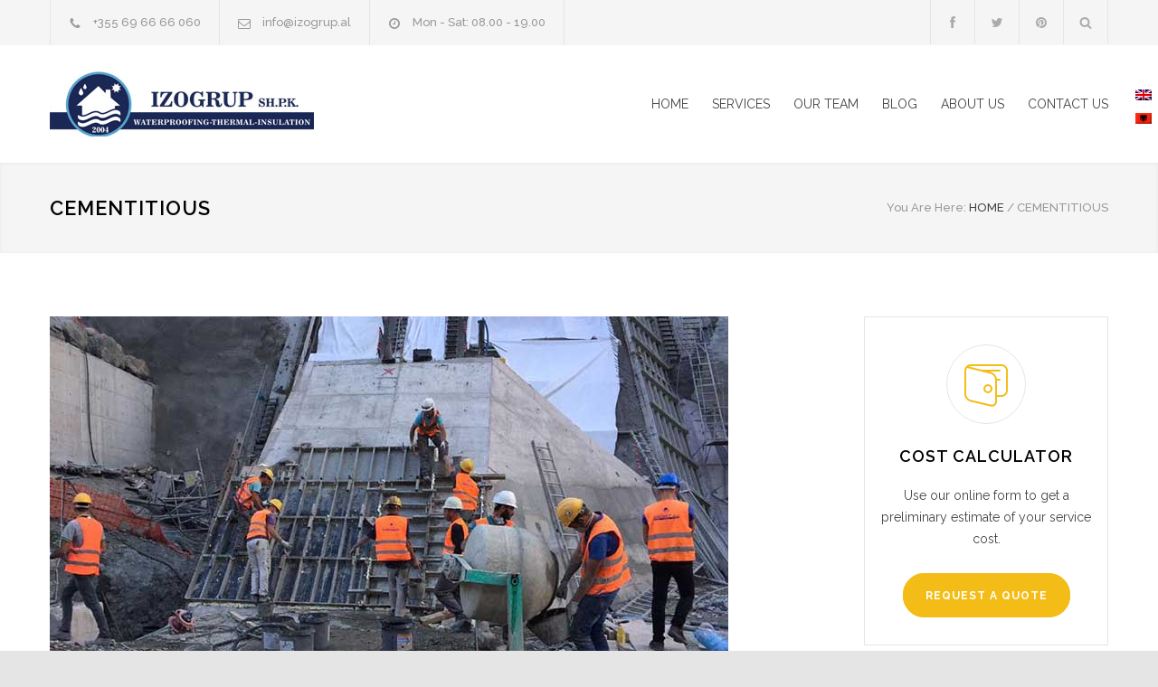

--- FILE ---
content_type: text/html; charset=UTF-8
request_url: https://izogrup.al/en/category/cementitious/
body_size: 7718
content:
<!DOCTYPE html>
<html lang="en-US" prefix="og: http://ogp.me/ns#">
		<head>
		<!--meta-->
		<meta charset="UTF-8" />
		<meta name="generator" content="WordPress 5.4.18" />
		<meta name="viewport" content="width=device-width, initial-scale=1, maximum-scale=1.2" />
		<meta name="description" content="Waterproofing And Thermal Insulation Company" />
		<meta name="format-detection" content="telephone=no" />
		<!--style-->
		<link rel="alternate" type="application/rss+xml" title="RSS 2.0" href="https://izogrup.al/en/feed/" />
		<link rel="pingback" href="https://izogrup.al/en/xmlrpc.php" />
		<link rel="shortcut icon" href="https://izogrup.al/wp-content/themes/renovate/images/favicon.ico" />
		<title>Cementitious Archives - Izogrup Sh.p.k</title>

<!-- This site is optimized with the Yoast SEO Premium plugin v5.2 - https://yoast.com/wordpress/plugins/seo/ -->
<link rel="canonical" href="https://izogrup.al/en/category/cementitious/" />
<meta property="og:locale" content="en_US" />
<meta property="og:type" content="object" />
<meta property="og:title" content="Cementitious Archives - Izogrup Sh.p.k" />
<meta property="og:url" content="https://izogrup.al/en/category/cementitious/" />
<meta property="og:site_name" content="Izogrup Sh.p.k" />
<meta name="twitter:card" content="summary" />
<meta name="twitter:title" content="Cementitious Archives - Izogrup Sh.p.k" />
<!-- / Yoast SEO Premium plugin. -->

<link rel='dns-prefetch' href='//maps.google.com' />
<link rel='dns-prefetch' href='//fonts.googleapis.com' />
<link rel='dns-prefetch' href='//s.w.org' />
<link rel="alternate" type="application/rss+xml" title="Izogrup Sh.p.k &raquo; Feed" href="https://izogrup.al/en/feed/" />
<link rel="alternate" type="application/rss+xml" title="Izogrup Sh.p.k &raquo; Comments Feed" href="https://izogrup.al/en/comments/feed/" />
<link rel="alternate" type="application/rss+xml" title="Izogrup Sh.p.k &raquo; Cementitious Category Feed" href="https://izogrup.al/en/category/cementitious/feed/" />
		<script type="text/javascript">
			window._wpemojiSettings = {"baseUrl":"https:\/\/s.w.org\/images\/core\/emoji\/12.0.0-1\/72x72\/","ext":".png","svgUrl":"https:\/\/s.w.org\/images\/core\/emoji\/12.0.0-1\/svg\/","svgExt":".svg","source":{"concatemoji":"https:\/\/izogrup.al\/en\/wp-includes\/js\/wp-emoji-release.min.js?ver=5.4.18"}};
			/*! This file is auto-generated */
			!function(e,a,t){var n,r,o,i=a.createElement("canvas"),p=i.getContext&&i.getContext("2d");function s(e,t){var a=String.fromCharCode;p.clearRect(0,0,i.width,i.height),p.fillText(a.apply(this,e),0,0);e=i.toDataURL();return p.clearRect(0,0,i.width,i.height),p.fillText(a.apply(this,t),0,0),e===i.toDataURL()}function c(e){var t=a.createElement("script");t.src=e,t.defer=t.type="text/javascript",a.getElementsByTagName("head")[0].appendChild(t)}for(o=Array("flag","emoji"),t.supports={everything:!0,everythingExceptFlag:!0},r=0;r<o.length;r++)t.supports[o[r]]=function(e){if(!p||!p.fillText)return!1;switch(p.textBaseline="top",p.font="600 32px Arial",e){case"flag":return s([127987,65039,8205,9895,65039],[127987,65039,8203,9895,65039])?!1:!s([55356,56826,55356,56819],[55356,56826,8203,55356,56819])&&!s([55356,57332,56128,56423,56128,56418,56128,56421,56128,56430,56128,56423,56128,56447],[55356,57332,8203,56128,56423,8203,56128,56418,8203,56128,56421,8203,56128,56430,8203,56128,56423,8203,56128,56447]);case"emoji":return!s([55357,56424,55356,57342,8205,55358,56605,8205,55357,56424,55356,57340],[55357,56424,55356,57342,8203,55358,56605,8203,55357,56424,55356,57340])}return!1}(o[r]),t.supports.everything=t.supports.everything&&t.supports[o[r]],"flag"!==o[r]&&(t.supports.everythingExceptFlag=t.supports.everythingExceptFlag&&t.supports[o[r]]);t.supports.everythingExceptFlag=t.supports.everythingExceptFlag&&!t.supports.flag,t.DOMReady=!1,t.readyCallback=function(){t.DOMReady=!0},t.supports.everything||(n=function(){t.readyCallback()},a.addEventListener?(a.addEventListener("DOMContentLoaded",n,!1),e.addEventListener("load",n,!1)):(e.attachEvent("onload",n),a.attachEvent("onreadystatechange",function(){"complete"===a.readyState&&t.readyCallback()})),(n=t.source||{}).concatemoji?c(n.concatemoji):n.wpemoji&&n.twemoji&&(c(n.twemoji),c(n.wpemoji)))}(window,document,window._wpemojiSettings);
		</script>
		<style type="text/css">
img.wp-smiley,
img.emoji {
	display: inline !important;
	border: none !important;
	box-shadow: none !important;
	height: 1em !important;
	width: 1em !important;
	margin: 0 .07em !important;
	vertical-align: -0.1em !important;
	background: none !important;
	padding: 0 !important;
}
</style>
	<link rel='stylesheet' id='wp-block-library-css'  href='https://izogrup.al/en/wp-includes/css/dist/block-library/style.min.css?ver=5.4.18' type='text/css' media='all' />
<link rel='stylesheet' id='contact-form-7-css'  href='https://izogrup.al/en/wp-content/plugins/contact-form-7/includes/css/styles.css?ver=5.1.7' type='text/css' media='all' />
<link rel='stylesheet' id='rs-plugin-settings-css'  href='https://izogrup.al/en/wp-content/plugins/revslider/public/assets/css/settings.css?ver=5.4.3.1' type='text/css' media='all' />
<style id='rs-plugin-settings-inline-css' type='text/css'>
#rs-demo-id {}
</style>
<link rel='stylesheet' id='google-font-raleway-css'  href='//fonts.googleapis.com/css?family=Raleway%3A100%2C300%2C400%2C500%2C600%2C700%2C900&#038;ver=5.4.18' type='text/css' media='all' />
<link rel='stylesheet' id='reset-css'  href='https://izogrup.al/en/wp-content/themes/renovate/style/reset.css?ver=5.4.18' type='text/css' media='all' />
<link rel='stylesheet' id='superfish-css'  href='https://izogrup.al/en/wp-content/themes/renovate/style/superfish.css?ver=5.4.18' type='text/css' media='all' />
<link rel='stylesheet' id='prettyPhoto-css'  href='https://izogrup.al/en/wp-content/themes/renovate/style/prettyPhoto.css?ver=5.4.18' type='text/css' media='all' />
<link rel='stylesheet' id='jquery-qtip-css'  href='https://izogrup.al/en/wp-content/themes/renovate/style/jquery.qtip.css?ver=5.4.18' type='text/css' media='all' />
<link rel='stylesheet' id='odometer-css'  href='https://izogrup.al/en/wp-content/themes/renovate/style/odometer-theme-default.css?ver=5.4.18' type='text/css' media='all' />
<link rel='stylesheet' id='animations-css'  href='https://izogrup.al/en/wp-content/themes/renovate/style/animations.css?ver=5.4.18' type='text/css' media='all' />
<link rel='stylesheet' id='main-style-css'  href='https://izogrup.al/en/wp-content/themes/renovate/style.css?ver=5.4.18' type='text/css' media='all' />
<link rel='stylesheet' id='responsive-css'  href='https://izogrup.al/en/wp-content/themes/renovate/style/responsive.css?ver=5.4.18' type='text/css' media='all' />
<link rel='stylesheet' id='re-streamline-small-css'  href='https://izogrup.al/en/wp-content/themes/renovate/fonts/streamline-small/styles.css?ver=5.4.18' type='text/css' media='all' />
<link rel='stylesheet' id='re-streamline-large-css'  href='https://izogrup.al/en/wp-content/themes/renovate/fonts/streamline-large/styles.css?ver=5.4.18' type='text/css' media='all' />
<link rel='stylesheet' id='re-template-css'  href='https://izogrup.al/en/wp-content/themes/renovate/fonts/template/styles.css?ver=5.4.18' type='text/css' media='all' />
<link rel='stylesheet' id='re-social-css'  href='https://izogrup.al/en/wp-content/themes/renovate/fonts/social/styles.css?ver=5.4.18' type='text/css' media='all' />
<link rel='stylesheet' id='custom-css'  href='https://izogrup.al/en/wp-content/themes/renovate/custom.css?ver=5.4.18' type='text/css' media='all' />
<script type='text/javascript' src='https://izogrup.al/en/wp-includes/js/jquery/jquery.js?ver=1.12.4-wp'></script>
<script type='text/javascript' src='https://izogrup.al/en/wp-includes/js/jquery/jquery-migrate.min.js?ver=1.4.1'></script>
<script type='text/javascript' src='https://izogrup.al/en/wp-content/plugins/revslider/public/assets/js/jquery.themepunch.tools.min.js?ver=5.4.3.1'></script>
<script type='text/javascript' src='https://izogrup.al/en/wp-content/plugins/revslider/public/assets/js/jquery.themepunch.revolution.min.js?ver=5.4.3.1'></script>
<script type='text/javascript' src='//maps.google.com/maps/api/js?key=AIzaSyB6epyVSMIVTnn07Xv2p_0hZ_CH_kTxfU0&#038;ver=5.4.18'></script>
<link rel='https://api.w.org/' href='https://izogrup.al/en/wp-json/' />
<link rel="EditURI" type="application/rsd+xml" title="RSD" href="https://izogrup.al/en/xmlrpc.php?rsd" />
<link rel="wlwmanifest" type="application/wlwmanifest+xml" href="https://izogrup.al/en/wp-includes/wlwmanifest.xml" /> 
<meta name="generator" content="WordPress 5.4.18" />
<meta name="generator" content="Powered by Visual Composer - drag and drop page builder for WordPress."/>
<!--[if lte IE 9]><link rel="stylesheet" type="text/css" href="https://izogrup.al/en/wp-content/plugins/js_composer/assets/css/vc_lte_ie9.min.css" media="screen"><![endif]--><meta name="generator" content="Powered by Slider Revolution 5.4.3.1 - responsive, Mobile-Friendly Slider Plugin for WordPress with comfortable drag and drop interface." />
<script type="text/javascript">function setREVStartSize(e){
				try{ var i=jQuery(window).width(),t=9999,r=0,n=0,l=0,f=0,s=0,h=0;					
					if(e.responsiveLevels&&(jQuery.each(e.responsiveLevels,function(e,f){f>i&&(t=r=f,l=e),i>f&&f>r&&(r=f,n=e)}),t>r&&(l=n)),f=e.gridheight[l]||e.gridheight[0]||e.gridheight,s=e.gridwidth[l]||e.gridwidth[0]||e.gridwidth,h=i/s,h=h>1?1:h,f=Math.round(h*f),"fullscreen"==e.sliderLayout){var u=(e.c.width(),jQuery(window).height());if(void 0!=e.fullScreenOffsetContainer){var c=e.fullScreenOffsetContainer.split(",");if (c) jQuery.each(c,function(e,i){u=jQuery(i).length>0?u-jQuery(i).outerHeight(!0):u}),e.fullScreenOffset.split("%").length>1&&void 0!=e.fullScreenOffset&&e.fullScreenOffset.length>0?u-=jQuery(window).height()*parseInt(e.fullScreenOffset,0)/100:void 0!=e.fullScreenOffset&&e.fullScreenOffset.length>0&&(u-=parseInt(e.fullScreenOffset,0))}f=u}else void 0!=e.minHeight&&f<e.minHeight&&(f=e.minHeight);e.c.closest(".rev_slider_wrapper").css({height:f})					
				}catch(d){console.log("Failure at Presize of Slider:"+d)}
			};</script>
<noscript><style type="text/css"> .wpb_animate_when_almost_visible { opacity: 1; }</style></noscript><!-- Global site tag (gtag.js) - Google Analytics -->
<script async src="https://www.googletagmanager.com/gtag/js?id=UA-119806128-2"></script>
<script>
  window.dataLayer = window.dataLayer || [];
  function gtag(){dataLayer.push(arguments);}
  gtag('js', new Date());

  gtag('config', 'UA-119806128-2');
</script>	</head>
		<body class="archive category category-cementitious category-39 wpb-js-composer js-comp-ver-5.1.1 vc_responsive">
		<div class="site-container">
						<div class="header-top-bar-container clearfix">
								<div class="header-top-bar">
					<div id='renovate_contact_details_list-2' class='widget re_contact_details_list_widget'>		<ul class="contact-details clearfix">
							<li class="template-phone">
					+355 69 66 66 060				</li>
								<li class="template-mail">
										<a href="mailto:info@izogrup.al">
					info@izogrup.al					</a>
									</li>
								<li class="template-clock">
					Mon - Sat: 08.00 - 19.00				</li>
						</ul>
		</div><div id='search-3' class='widget widget_search'><div class="search-container">
	<a class="template-search" href="#" title="Search"></a>
	<form class="search-form" action="https://izogrup.al/en">
		<input name="s" class="search-input hint" type="text" value="Search..." placeholder="Search...">
		<fieldset class="search-submit-container">
			<span class="template-search"></span>
			<input type="submit" class="search-submit" value="">
		</fieldset>
	</form>
</div></div><div id='renovate_social_icons-3' class='widget re_social_icons_widget'>		<ul class="social-icons">
						<li><a href="https://www.facebook.com/izogrup.al/" class="social-facebook"></a></li>
						<li><a href="http://www.izogrup.al" class="social-twitter"></a></li>
						<li><a href="http://www.izogrup.al" class="social-pinterest"></a></li>
					</ul>
		</div>				</div>
				<a href="#" class="header-toggle template-arrow-up"></a>
							</div>
						<!-- Header -->
			<div class="header-container">
				<div class="vertical-align-table">
					<div class="header clearfix">
						<div class="logo vertical-align-cell">
							<h1><a href="https://izogrup.al/en" title="Izogrup Sh.p.k">
														<img src="https://izogrup.al/en/wp-content/uploads/sites/2/2018/05/logo-en-vogel.jpg" alt="logo">
																					</a></h1>
						</div>
														<a href="#" class="mobile-menu-switch vertical-align-cell">
									<span class="line"></span>
									<span class="line"></span>
									<span class="line"></span>
								</a>
								<div class="menu-container clearfix vertical-align-cell">
								<nav class="menu-main-menu-container"><ul id="menu-main-menu" class="sf-menu"><li id="menu-item-949" class="menu-item menu-item-type-post_type menu-item-object-page menu-item-home menu-item-949"><a href="https://izogrup.al/en/">HOME</a></li>
<li id="menu-item-950" class="menu-item menu-item-type-post_type menu-item-object-page menu-item-has-children menu-item-950"><a href="https://izogrup.al/en/services/">SERVICES</a>
<ul class="sub-menu">
	<li id="menu-item-1534" class="menu-item menu-item-type-custom menu-item-object-custom menu-item-1534"><a href="http://izogrup.al/en/services/tpo-pvc-geomembrane-waterproofing/">PVC/TPO Waterproofing</a></li>
	<li id="menu-item-1535" class="menu-item menu-item-type-custom menu-item-object-custom menu-item-1535"><a href="http://izogrup.al/en/services/bituminous-waterproofing/">Bituminous Waterproofing</a></li>
	<li id="menu-item-1536" class="menu-item menu-item-type-custom menu-item-object-custom menu-item-1536"><a href="http://izogrup.al/en/services/waterstop-installation/">Waterstop Installation</a></li>
	<li id="menu-item-1537" class="menu-item menu-item-type-custom menu-item-object-custom menu-item-1537"><a href="http://izogrup.al/en/services/cementitious-waterproofing/">Cementitious Waterproofing</a></li>
	<li id="menu-item-1538" class="menu-item menu-item-type-custom menu-item-object-custom menu-item-1538"><a href="http://izogrup.al/en/services/bentonite-waterproofing/">Bentonite Waterproofing</a></li>
	<li id="menu-item-1539" class="menu-item menu-item-type-custom menu-item-object-custom menu-item-1539"><a href="http://izogrup.al/en/services/hdpe-geomembrane-installation/">HDPE Geomembrane Installation</a></li>
	<li id="menu-item-1540" class="menu-item menu-item-type-custom menu-item-object-custom menu-item-1540"><a href="http://izogrup.al/en/services/linoleum-flooring/">Linoleum Flooring</a></li>
	<li id="menu-item-1541" class="menu-item menu-item-type-custom menu-item-object-custom menu-item-1541"><a href="http://izogrup.al/en/services/sheet-metal-processing-and-assembly/">Sheet Metal Processing</a></li>
	<li id="menu-item-1542" class="menu-item menu-item-type-custom menu-item-object-custom menu-item-1542"><a href="http://izogrup.al/en/services/resin-flooring/">Resin Flooring</a></li>
	<li id="menu-item-1543" class="menu-item menu-item-type-custom menu-item-object-custom menu-item-1543"><a href="http://izogrup.al/en/services/canadian-roof-tiles-waterproofing/">Canadian Roof Tiles Waterproofing</a></li>
</ul>
</li>
<li id="menu-item-942" class="menu-item menu-item-type-post_type menu-item-object-page menu-item-942"><a href="https://izogrup.al/en/our-team/">OUR TEAM</a></li>
<li id="menu-item-960" class="menu-item menu-item-type-post_type menu-item-object-page menu-item-960"><a href="https://izogrup.al/en/blog/">BLOG</a></li>
<li id="menu-item-959" class="menu-item menu-item-type-post_type menu-item-object-page menu-item-959"><a href="https://izogrup.al/en/about/">ABOUT US</a></li>
<li id="menu-item-965" class="menu-item menu-item-type-post_type menu-item-object-page menu-item-965"><a href="https://izogrup.al/en/contact-us/">CONTACT US</a></li>
</ul></nav>								</div>
								<div class="mobile-menu-container">
									<div class="mobile-menu-divider"></div>
									<nav class="menu-main-menu-container"><ul id="menu-main-menu-1" class="mobile-menu collapsible-mobile-submenus"><li class="menu-item menu-item-type-post_type menu-item-object-page menu-item-home menu-item-949"><a href="https://izogrup.al/en/">HOME</a></li>
<li class="menu-item menu-item-type-post_type menu-item-object-page menu-item-has-children menu-item-950"><a href="https://izogrup.al/en/services/">SERVICES</a><a href="#" class="template-arrow-menu"></a>
<ul class="sub-menu">
	<li class="menu-item menu-item-type-custom menu-item-object-custom menu-item-1534"><a href="http://izogrup.al/en/services/tpo-pvc-geomembrane-waterproofing/">PVC/TPO Waterproofing</a></li>
	<li class="menu-item menu-item-type-custom menu-item-object-custom menu-item-1535"><a href="http://izogrup.al/en/services/bituminous-waterproofing/">Bituminous Waterproofing</a></li>
	<li class="menu-item menu-item-type-custom menu-item-object-custom menu-item-1536"><a href="http://izogrup.al/en/services/waterstop-installation/">Waterstop Installation</a></li>
	<li class="menu-item menu-item-type-custom menu-item-object-custom menu-item-1537"><a href="http://izogrup.al/en/services/cementitious-waterproofing/">Cementitious Waterproofing</a></li>
	<li class="menu-item menu-item-type-custom menu-item-object-custom menu-item-1538"><a href="http://izogrup.al/en/services/bentonite-waterproofing/">Bentonite Waterproofing</a></li>
	<li class="menu-item menu-item-type-custom menu-item-object-custom menu-item-1539"><a href="http://izogrup.al/en/services/hdpe-geomembrane-installation/">HDPE Geomembrane Installation</a></li>
	<li class="menu-item menu-item-type-custom menu-item-object-custom menu-item-1540"><a href="http://izogrup.al/en/services/linoleum-flooring/">Linoleum Flooring</a></li>
	<li class="menu-item menu-item-type-custom menu-item-object-custom menu-item-1541"><a href="http://izogrup.al/en/services/sheet-metal-processing-and-assembly/">Sheet Metal Processing</a></li>
	<li class="menu-item menu-item-type-custom menu-item-object-custom menu-item-1542"><a href="http://izogrup.al/en/services/resin-flooring/">Resin Flooring</a></li>
	<li class="menu-item menu-item-type-custom menu-item-object-custom menu-item-1543"><a href="http://izogrup.al/en/services/canadian-roof-tiles-waterproofing/">Canadian Roof Tiles Waterproofing</a></li>
</ul>
</li>
<li class="menu-item menu-item-type-post_type menu-item-object-page menu-item-942"><a href="https://izogrup.al/en/our-team/">OUR TEAM</a></li>
<li class="menu-item menu-item-type-post_type menu-item-object-page menu-item-960"><a href="https://izogrup.al/en/blog/">BLOG</a></li>
<li class="menu-item menu-item-type-post_type menu-item-object-page menu-item-959"><a href="https://izogrup.al/en/about/">ABOUT US</a></li>
<li class="menu-item menu-item-type-post_type menu-item-object-page menu-item-965"><a href="https://izogrup.al/en/contact-us/">CONTACT US</a></li>
</ul></nav>								</div>
								
								<div style="position: absolute; margin-top: -55px; right: 0; width: 25px; z-index: 1; display: table">								
									<a href="http://izogrup.al/en"><img src="https://izogrup.al/wp-content/uploads/2018/05/en.png" 		title="English"/></a><br>
									<a href="http://izogrup.al"><img src="https://izogrup.al/wp-content/uploads/2018/05/sq.png" title="Shqip"/></a>
								</div>
								
								
													</div>
				</div>
			</div>
		<!-- /Header --><div class="theme-page padding-bottom-66">
	<div class="vc_row wpb_row vc_row-fluid gray full-width page-header vertical-align-table">
		<div class="vc_row wpb_row vc_inner vc_row-fluid">
			<div class="page-header-left">
								<h1>Cementitious</h1>
			</div>
			<div class="page-header-right">
				<div class="bread-crumb-container">
					<label>You Are Here:</label>
					<ul class="bread-crumb">
						<li>
							<a href="https://izogrup.al/en" title="Home">
								HOME							</a>
						</li>
						<li class="separator">
							&#47;
						</li>
						<li>
							Cementitious						</li>
					</ul>
				</div>
			</div>
		</div>
	</div>
	<div class="clearfix">
		<div class="vc_row wpb_row vc_row-fluid margin-top-70"><div class="wpb_column vc_column_container vc_col-sm-9"><div class="wpb_wrapper"><div class="vc_row wpb_row vc_row-fluid"><ul class="blog clearfix"><li class=" post post-1119 type-post status-publish format-standard has-post-thumbnail hentry category-cementitious tag-cementitious-waterproofing tag-hydropower-plant"><div class="post-content"><a class="post-image" href="https://izogrup.al/en/2015/01/22/cementitious-waterproofing/" title="Cementitious waterproofing"><img width="750" height="500" src="https://izogrup.al/en/wp-content/uploads/sites/2/2015/01/featured-7.jpg" class="attachment-blog-post-thumb size-blog-post-thumb wp-post-image" alt="Cementitious waterproofing" title="" srcset="https://izogrup.al/en/wp-content/uploads/sites/2/2015/01/featured-7.jpg 750w, https://izogrup.al/en/wp-content/uploads/sites/2/2015/01/featured-7-300x200.jpg 300w, https://izogrup.al/en/wp-content/uploads/sites/2/2015/01/featured-7-570x380.jpg 570w, https://izogrup.al/en/wp-content/uploads/sites/2/2015/01/featured-7-480x320.jpg 480w, https://izogrup.al/en/wp-content/uploads/sites/2/2015/01/featured-7-390x260.jpg 390w, https://izogrup.al/en/wp-content/uploads/sites/2/2015/01/featured-7-270x180.jpg 270w" sizes="(max-width: 750px) 100vw, 750px" /></a><ul class="post-content-details clearfix"><li>By <a href="https://izogrup.al/en/author/izogrup/" title="Izogrup">Izogrup</a></li><li>In <a class="category-39" href="https://izogrup.al/en/category/cementitious/" title="View all posts filed under Cementitious">Cementitious</a></li></ul><h2 class="box-header align-left"><a href="https://izogrup.al/en/2015/01/22/cementitious-waterproofing/" title="Cementitious waterproofing">Cementitious waterproofing</a></h2><p>Hidrocentrali Moglice</p>
<div class="vc_row wpb_row vc_row-fluid padding-top-54 padding-bottom-17"><a title="READ MORE" href="https://izogrup.al/en/2015/01/22/cementitious-waterproofing/" class="more">READ MORE</a></div></div></li></ul></div></div></div><div class="wpb_column vc_column_container vc_col-sm-3 re-smart-column"><div class="wpb_wrapper"><div class="call-to-action sl-small-wallet"><h4>COST CALCULATOR</h4><p>Use our online form to get a preliminary estimate of your service cost.</p><a class="more" href="http://izogrup.al/en/cost-calculator/" title="REQUEST A QUOTE">REQUEST A QUOTE</a></div><h6 class="box-header page-margin-top">Latest Posts</h6><div class="vc_row wpb_row vc_row-fluid"><ul class="blog clearfix small margin-top-30"><li class="small post post-1119 type-post status-publish format-standard has-post-thumbnail hentry category-cementitious tag-cementitious-waterproofing tag-hydropower-plant"><a class="post-image" href="https://izogrup.al/en/2015/01/22/cementitious-waterproofing/" title="Cementitious waterproofing"><img width="90" height="90" src="https://izogrup.al/en/wp-content/uploads/sites/2/2015/01/featured-7-90x90.jpg" class="attachment-tiny-thumb size-tiny-thumb wp-post-image" alt="Cementitious waterproofing" title="" srcset="https://izogrup.al/en/wp-content/uploads/sites/2/2015/01/featured-7-90x90.jpg 90w, https://izogrup.al/en/wp-content/uploads/sites/2/2015/01/featured-7-150x150.jpg 150w, https://izogrup.al/en/wp-content/uploads/sites/2/2015/01/featured-7-480x480.jpg 480w" sizes="(max-width: 90px) 100vw, 90px" /></a><div class="post-content"><a href="https://izogrup.al/en/2015/01/22/cementitious-waterproofing/" title="Cementitious waterproofing">Cementitious waterproofing</a><ul class="post-details"><li class="date">January 22, 2015</li></ul></div></li></ul></div><h6 class="box-header page-margin-top">About Our Works</h6><div  class="vc_wp_text wpb_content_element margin-top-24"><div class="widget widget_text">			<div class="textwidget"><p>In this section of the site you will find some pictures of Izogrup&#8217;s daily works.</p>
</div>
		</div></div><div  class="vc_wp_categories wpb_content_element page-margin-top clearfix"><div class="widget widget_categories"><h2 class="widgettitle">Categories</h2>		<ul>
				<li class="cat-item cat-item-33"><a href="https://izogrup.al/en/category/bituminous/">Bituminous</a>
</li>
	<li class="cat-item cat-item-39 current-cat"><a aria-current="page" href="https://izogrup.al/en/category/cementitious/">Cementitious</a>
</li>
	<li class="cat-item cat-item-45"><a href="https://izogrup.al/en/category/hdpe/">HDPE</a>
</li>
	<li class="cat-item cat-item-28"><a href="https://izogrup.al/en/category/pvc/">PVC</a>
</li>
	<li class="cat-item cat-item-31"><a href="https://izogrup.al/en/category/various/">Various</a>
</li>
		</ul>
			</div></div><div  class="vc_wp_tagcloud wpb_content_element page-margin-top clearfix"><div class="widget widget_tag_cloud"><h2 class="widgettitle">Tags</h2><div class="tagcloud"><a href="https://izogrup.al/en/tag/bituminous/" class="tag-cloud-link tag-link-49 tag-link-position-1" style="font-size: 8pt;" aria-label="bituminous (1 item)">bituminous</a>
<a href="https://izogrup.al/en/tag/cementitious-waterproofing/" class="tag-cloud-link tag-link-54 tag-link-position-2" style="font-size: 8pt;" aria-label="Cementitious waterproofing (1 item)">Cementitious waterproofing</a>
<a href="https://izogrup.al/en/tag/foundation-waterproofing/" class="tag-cloud-link tag-link-48 tag-link-position-3" style="font-size: 8pt;" aria-label="foundation waterproofing (1 item)">foundation waterproofing</a>
<a href="https://izogrup.al/en/tag/hydropower-plant/" class="tag-cloud-link tag-link-53 tag-link-position-4" style="font-size: 8pt;" aria-label="hydropower plant (1 item)">hydropower plant</a>
<a href="https://izogrup.al/en/tag/imperial-hotel/" class="tag-cloud-link tag-link-56 tag-link-position-5" style="font-size: 8pt;" aria-label="imperial hotel (1 item)">imperial hotel</a>
<a href="https://izogrup.al/en/tag/landfill/" class="tag-cloud-link tag-link-46 tag-link-position-6" style="font-size: 8pt;" aria-label="landfill (1 item)">landfill</a>
<a href="https://izogrup.al/en/tag/our-vehicles/" class="tag-cloud-link tag-link-47 tag-link-position-7" style="font-size: 8pt;" aria-label="our vehicles (1 item)">our vehicles</a>
<a href="https://izogrup.al/en/tag/package/" class="tag-cloud-link tag-link-51 tag-link-position-8" style="font-size: 8pt;" aria-label="package (1 item)">package</a>
<a href="https://izogrup.al/en/tag/pvc/" class="tag-cloud-link tag-link-29 tag-link-position-9" style="font-size: 22pt;" aria-label="pvc (2 items)">pvc</a>
<a href="https://izogrup.al/en/tag/pvc-waterproofing/" class="tag-cloud-link tag-link-55 tag-link-position-10" style="font-size: 8pt;" aria-label="pvc waterproofing (1 item)">pvc waterproofing</a>
<a href="https://izogrup.al/en/tag/staff-meeting/" class="tag-cloud-link tag-link-50 tag-link-position-11" style="font-size: 8pt;" aria-label="staff meeting (1 item)">staff meeting</a>
<a href="https://izogrup.al/en/tag/tv-klan/" class="tag-cloud-link tag-link-44 tag-link-position-12" style="font-size: 8pt;" aria-label="tv klan (1 item)">tv klan</a>
<a href="https://izogrup.al/en/tag/wall-waterproofing/" class="tag-cloud-link tag-link-52 tag-link-position-13" style="font-size: 8pt;" aria-label="wall waterproofing (1 item)">wall waterproofing</a></div>
</div></div></div></div></div>
	</div>
</div>
						<div class="vc_row wpb_row vc_row-fluid yellow footer-row full-width padding-top-bottom-30">
				<div class="vc_row wpb_row vc_inner vc_row-fluid">
					<div class='vc_col-sm-4 wpb_column vc_column_container widget re_contact_info_widget'><div class="contact-details-box sl-small-phone"><p>Phone:<br />
+355 69 66 66 060</p></div></div><div class='vc_col-sm-4 wpb_column vc_column_container widget re_contact_info_widget'><div class="contact-details-box sl-small-location"><p>3 Deshmoret road, Yzberisht<br />
Tirane, Albania</p></div></div><div class='vc_col-sm-4 wpb_column vc_column_container widget re_contact_info_widget'><div class="contact-details-box sl-small-mail"><p>E-mail:<br />
<a href="mailto:info@izogrup.al">info@izogrup.al</a></p></div></div>				</div>
			</div>
						<div class="vc_row wpb_row vc_row-fluid gray footer-row full-width page-padding-top padding-bottom-50">
				<div class="vc_row wpb_row vc_inner vc_row-fluid row-4-4">
					<div class='vc_col-sm-3 wpb_column vc_column_container widget re_contact_details_widget'><h6 class='box-header'>About Us</h6><p>Founded by Oligert and Erion Plaka back in 2004, Izogrup has estabilished itself as one of the greatest and prestigious providers of waterproofing and thermal insulation services in Albania. Our services are suitable for both families and large dimension businesses. To see a detailed list of progress and our jobs please see our services page.
</p>		<ul class="social-icons yellow margin-top-26">
						<li><a target='_blank' href="https://www.facebook.com/hidroizolus/" class="social-facebook"></a></li>
						<li><a target='_blank' href="http://www.izogrup.al/" class="social-twitter"></a></li>
						<li><a target='_blank' href="http://www.izogrup.al/" class="social-linkedin"></a></li>
						<li><a target='_blank' href="http://www.izogrup.al/" class="social-pinterest"></a></li>
					</ul>
		</div><div class='vc_col-sm-3 wpb_column vc_column_container widget re_list_widget'><h6 class='box-header'>Our Licenses</h6>		<ul class="list margin-top-20">
							<li class="template-bullet">Waterproofing/Thermal Insulation</li>
								<li class="template-bullet">Repairs and Maintenance</li>
								<li class="template-bullet">Highways, Airports</li>
								<li class="template-bullet">Tram, Metro</li>
								<li class="template-bullet">Water Supply, Pipeline</li>
								<li class="template-bullet">Road Signs</li>
								<li class="template-bullet">Underground Works</li>
								<li class="template-bullet">Civil&Industrial Buildings</li>
								<li class="template-bullet">Etc...</li>
						</ul>
		</div><div class='vc_col-sm-3 wpb_column vc_column_container widget widget_categories'><h6 class='box-header'>Categories</h6>		<ul>
				<li class="cat-item cat-item-33"><a href="https://izogrup.al/en/category/bituminous/">Bituminous</a>
</li>
	<li class="cat-item cat-item-39 current-cat"><a aria-current="page" href="https://izogrup.al/en/category/cementitious/">Cementitious</a>
</li>
	<li class="cat-item cat-item-45"><a href="https://izogrup.al/en/category/hdpe/">HDPE</a>
</li>
	<li class="cat-item cat-item-28"><a href="https://izogrup.al/en/category/pvc/">PVC</a>
</li>
	<li class="cat-item cat-item-31"><a href="https://izogrup.al/en/category/various/">Various</a>
</li>
		</ul>
			</div><div class='vc_col-sm-3 wpb_column vc_column_container widget re_recent_posts_widget'>		<h6 class='box-header'>Latest Posts</h6><ul class="blog small margin-top-30"><li class="post">
				<a href="https://izogrup.al/en/2018/05/08/hdpe-geomembrane-installation-rresheni-landfill-site/" title="HDPE Geomembrane installation-Rresheni Landfill site" class="post-image">
					<img width="90" height="90" src="https://izogrup.al/en/wp-content/uploads/sites/2/2018/05/featured-1-90x90.jpg" class="attachment-tiny-thumb size-tiny-thumb wp-post-image" alt="BLOG" title="" srcset="https://izogrup.al/en/wp-content/uploads/sites/2/2018/05/featured-1-90x90.jpg 90w, https://izogrup.al/en/wp-content/uploads/sites/2/2018/05/featured-1-150x150.jpg 150w, https://izogrup.al/en/wp-content/uploads/sites/2/2018/05/featured-1-480x480.jpg 480w" sizes="(max-width: 90px) 100vw, 90px" /></a>
				<div class="post-content">
					<a href="https://izogrup.al/en/2018/05/08/hdpe-geomembrane-installation-rresheni-landfill-site/" title="HDPE Geomembrane installation-Rresheni Landfill site">HDPE Geomembrane installation-Rresheni Landfill site</a>
					<ul class="post-details">
						<li class="date">May 8, 2018</li>
					</ul>
				</div>
			</li><li class="post">
				<a href="https://izogrup.al/en/2015/04/25/pvc-waterproofing-in-jali-vlore/" title="PVC waterproofing in Jali, Vlore" class="post-image">
					<img width="90" height="90" src="https://izogrup.al/en/wp-content/uploads/sites/2/2015/04/featured-2-90x90.jpg" class="attachment-tiny-thumb size-tiny-thumb wp-post-image" alt="BLOG" title="" srcset="https://izogrup.al/en/wp-content/uploads/sites/2/2015/04/featured-2-90x90.jpg 90w, https://izogrup.al/en/wp-content/uploads/sites/2/2015/04/featured-2-150x150.jpg 150w, https://izogrup.al/en/wp-content/uploads/sites/2/2015/04/featured-2-480x480.jpg 480w" sizes="(max-width: 90px) 100vw, 90px" /></a>
				<div class="post-content">
					<a href="https://izogrup.al/en/2015/04/25/pvc-waterproofing-in-jali-vlore/" title="PVC waterproofing in Jali, Vlore">PVC waterproofing in Jali, Vlore</a>
					<ul class="post-details">
						<li class="date">April 25, 2015</li>
					</ul>
				</div>
			</li></ul></div>				</div>
			</div>
						<div class="vc_row wpb_row vc_row-fluid align-center padding-top-bottom-30">
				<span class="copyright">
				© Copyright 2004 <a target="_blank" title="Waterproofing/Thermal Insulation" href="http://izogrup.al/en">Izogrup SH.P.K </a> Waterproofing/Thermal Insulation 				</span>
				<span class="copyright" style="float:right">
				<a href="http://izogrup.al/politikat-e-privatesise/">Politikat e Privatësisë</a>
				</span>
			</div>
					</div>
		<div class="background-overlay"></div>
				<a href="#top" class="scroll-top animated-element template-arrow-up" title="Scroll to top"></a>
		<link rel='stylesheet' id='js_composer_front-css'  href='https://izogrup.al/en/wp-content/plugins/js_composer/assets/css/js_composer.min.css?ver=5.1.1' type='text/css' media='all' />
<script type='text/javascript'>
/* <![CDATA[ */
var wpcf7 = {"apiSettings":{"root":"https:\/\/izogrup.al\/en\/wp-json\/contact-form-7\/v1","namespace":"contact-form-7\/v1"},"cached":"1"};
/* ]]> */
</script>
<script type='text/javascript' src='https://izogrup.al/en/wp-content/plugins/contact-form-7/includes/js/scripts.js?ver=5.1.7'></script>
<script type='text/javascript' src='https://izogrup.al/en/wp-includes/js/jquery/ui/core.min.js?ver=1.11.4'></script>
<script type='text/javascript' src='https://izogrup.al/en/wp-includes/js/jquery/ui/widget.min.js?ver=1.11.4'></script>
<script type='text/javascript' src='https://izogrup.al/en/wp-includes/js/jquery/ui/accordion.min.js?ver=1.11.4'></script>
<script type='text/javascript' src='https://izogrup.al/en/wp-includes/js/jquery/ui/tabs.min.js?ver=1.11.4'></script>
<script type='text/javascript' src='https://izogrup.al/en/wp-includes/js/jquery/ui/position.min.js?ver=1.11.4'></script>
<script type='text/javascript' src='https://izogrup.al/en/wp-includes/js/jquery/ui/menu.min.js?ver=1.11.4'></script>
<script type='text/javascript' src='https://izogrup.al/en/wp-includes/js/jquery/ui/selectmenu.min.js?ver=1.11.4'></script>
<script type='text/javascript' src='https://izogrup.al/en/wp-includes/js/jquery/ui/mouse.min.js?ver=1.11.4'></script>
<script type='text/javascript' src='https://izogrup.al/en/wp-includes/js/jquery/ui/slider.min.js?ver=1.11.4'></script>
<script type='text/javascript' src='https://izogrup.al/en/wp-content/themes/renovate/js/jquery.ui.touch-punch.min.js?ver=5.4.18'></script>
<script type='text/javascript' src='https://izogrup.al/en/wp-content/themes/renovate/js/jquery.isotope.min.js?ver=5.4.18'></script>
<script type='text/javascript' src='https://izogrup.al/en/wp-content/themes/renovate/js/jquery.ba-bbq.min.js?ver=5.4.18'></script>
<script type='text/javascript' src='https://izogrup.al/en/wp-content/themes/renovate/js/jquery.easing.1.3.min.js?ver=5.4.18'></script>
<script type='text/javascript' src='https://izogrup.al/en/wp-content/themes/renovate/js/jquery.carouFredSel-6.2.1-packed.js?ver=5.4.18'></script>
<script type='text/javascript' src='https://izogrup.al/en/wp-content/themes/renovate/js/jquery.touchSwipe.min.js?ver=5.4.18'></script>
<script type='text/javascript' src='https://izogrup.al/en/wp-content/themes/renovate/js/jquery.transit.min.js?ver=5.4.18'></script>
<script type='text/javascript' src='https://izogrup.al/en/wp-content/themes/renovate/js/jquery.hint.min.js?ver=5.4.18'></script>
<script type='text/javascript' src='https://izogrup.al/en/wp-content/themes/renovate/js/jquery.costCalculator.min.js?ver=5.4.18'></script>
<script type='text/javascript' src='https://izogrup.al/en/wp-content/themes/renovate/js/jquery.parallax.min.js?ver=5.4.18'></script>
<script type='text/javascript' src='https://izogrup.al/en/wp-content/themes/renovate/js/jquery.qtip.min.js?ver=5.4.18'></script>
<script type='text/javascript' src='https://izogrup.al/en/wp-content/themes/renovate/js/jquery.blockUI.min.js?ver=5.4.18'></script>
<script type='text/javascript' src='https://izogrup.al/en/wp-content/themes/renovate/js/jquery.prettyPhoto.js?ver=5.4.18'></script>
<script type='text/javascript'>
/* <![CDATA[ */
var config = [];
config = {"ajaxurl":"https:\/\/izogrup.al\/en\/wp-admin\/admin-ajax.php","themename":"renovate","home_url":"https:\/\/izogrup.al\/en","is_rtl":0};;
/* ]]> */
</script>
<script type='text/javascript' src='https://izogrup.al/en/wp-content/themes/renovate/js/main.js?ver=5.4.18'></script>
<script type='text/javascript' src='https://izogrup.al/en/wp-content/themes/renovate/js/odometer.min.js?ver=5.4.18'></script>
<script type='text/javascript' src='https://izogrup.al/en/wp-includes/js/wp-embed.min.js?ver=5.4.18'></script>
<script type='text/javascript' src='https://izogrup.al/en/wp-content/plugins/js_composer/assets/js/dist/js_composer_front.min.js?ver=5.1.1'></script>
		
	</body>
</html>

--- FILE ---
content_type: text/css
request_url: https://izogrup.al/en/wp-content/themes/renovate/style/responsive.css?ver=5.4.18
body_size: 3834
content:
@media screen and (max-width:1189px)
{
	/* --- site container --- */
	.site-container.boxed
	{
		max-width: 850px;
	}
	p.description,
	.description p
	{
		font-size: 14px;
		line-height: 24px;
	}
	.vc_col-sm-6.padding-left-right-100
	{
		padding: 0 50px !important;
	}
	.vc_col-sm-4.padding-left-right-100
	{
		padding: 0 30px !important;
	}
	.padding-bottom-50,
	.vc_column_container.padding-bottom-50
	{
		padding-bottom: 35px !important;
	}
	.padding-bottom-61
	{
		padding-bottom: 46px;
	}
	.padding-bottom-66
	{
		padding-bottom: 51px;
	}
	.padding-bottom-70
	{
		padding-bottom: 55px;
	}
	.padding-bottom-87
	{
		padding-bottom: 72px;
	}
	.padding-top-54
	{
		padding-top: 39px;
	}
	.padding-top-67
	{
		padding-top: 52px;
	}
	.padding-top-70
	{
		padding-top: 55px;
	}
	.margin-top-67
	{
		margin-top: 52px;
	}
	.margin-top-70
	{
		margin-top: 55px;
	}
	/* --- headers --- */
	h4
	{
		font-size: 14px;
		line-height: 24px;
	}
	/* --- containers --- */
	.header-top-bar,
	.header,
	.site-container .vc_row,
	.site-container .vc_row.full-width .vc_col-sm-12.wpb_column .vc_row,
	.vc_row.full-width>.vc_col-sm-12>.wpb_wrapper>.announcement
	{
		width: 750px;
	}
	.header-container
	{
		padding: 26px 0 13px;
	}
	.header .logo
	{
		width: auto;
		max-width: auto;
	}
	.header-container.sticky.move
	{
		padding: 20px 0 7px;
	}
	.boxed .header-container.sticky.move
	{
		max-width: 850px;
	}
	/* --- page header --- */
	.page-header-left
	{
		width: 300px;
	}
	.page-header-right
	{	
		width: 450px;
	}
	/* --- menu --- */
	.menu-container
	{
		float: left;
		clear: both;
		width: 100%;
		margin-top: 20px;
	}
	.menu-container nav
	{
		float: left;
	}
	.sf-menu li a, .sf-menu li a:visited
	{
		padding: 12px 0 12px 16px;
	}
	.header-container.sticky.move .menu-container
	{
		margin-top: 5px;
	}
	/* --- vertical menu --- */
	.vertical-menu li a
	{
		padding: 18px 10px 18px 11px;
	}
	/* --- page --- */
	.page-margin-top,
	.error404 .feature-item.feature-item-big h4.page-margin-top,
	.page-template-404 .feature-item.feature-item-big h4.page-margin-top
	{
		margin-top: 35px;
	}
	.page-margin-top-section
	{
		margin-top: 50px;
	}
	.page-padding-top
	{
		padding-top: 35px;
	}
	.page-padding-top-section
	{
		padding-top: 50px;
	}
	/* --- slider revolution --- */
	.tp-revslider-mainul .tp-parallax-wrap
	{
		top: auto !important;
		bottom: 50px !important;
	}
	.tp-revslider-mainul .tp-mask-wrap,
	.tp-revslider-mainul .tp-loop-wrap
	{
		position: relative !important;
	}
	.slider-content-box
	{
		max-width: 380px;
		margin-left: 50px;
		padding-bottom: 42px;
	}
	.slider-content-box h2
	{
		font-size: 21px;
		line-height: 32px;
		padding: 16px 25px 17px;
	}
	.slider-content-box p
	{
		font-size: 14px;
		line-height: 24px;
		padding: 19px 25px 36px;
	}
	.slider-content-box .more
	{
		margin-left: 25px;
	}
	/* --- page layout --- */
	.vc_row .vc_col-sm-6 
	{
		width: 360px;
	}
	.vc_row .vc_col-sm-4,
	.vc_row .vc_col-sm-8 .vc_col-sm-6
	{
		width: 230px;
	}
	.vc_row .vc_col-sm-8 .cost-calculator-box .vc_col-sm-6
	{
		width: 200px;
	}
	.vc_row .vc_col-sm-8
	{
		width: 490px;
	}
	.vc_row .vc_col-sm-4 .column-1-2
	{
		width: 100%;
		margin-left: 0;
	}
	.column-2-3 .column-1-3
	{
		width: 156px;
	}
	.vc_row .vc_col-sm-3,
	.vc_row .vc_col-sm-6 .vc_col-sm-6
	{
		width: 165px;
	}
	.vc_row .vc_col-sm-9
	{
		width: 555px;
	}
	.vc_row .vc_col-sm-9 .vc_col-sm-9
	{
		width: 412px;
	}
	.vc_row .vc_col-sm-9  .vc_col-sm-6
	{
		width: 262px;
	}
	.row-4-4
	{
		display: flex;
		display: -ms-flexbox;
		display: -webkit-flexbox;
		display: -webkit-flex;
		flex-wrap: wrap;
		-webkit-flex-wrap: wrap;
		-ms-flex-wrap: wrap;
	}
	.row-4-4.vc_row .vc_col-sm-3
	{
		width: 360px;
	}
	.row-4-4.vc_row .vc_col-sm-3:nth-child(odd)
	{
		margin-left: 0;
	}
	.row-4-4.vc_row .vc_col-sm-3:nth-child(n+3)
	{
		margin-top: 35px;
	}
	/* --- blog --- */
	.blog .post-content
	{
		width: 435px;
	}
	.row-4-4.vc_row .vc_col-sm-3 .blog.small .post-content
	{
		width: 250px;
	}
	.blog.three-columns .post-details li
	{
		padding: 10px;
	}
	.blog.three-columns .post-details li.date::before,
	.blog.small .post-image
	{
		display: none;
	}
	.row-4-4.vc_row .vc_col-sm-3 .blog.small .post-image
	{
		display: block;
	}
	.vc_row .vc_col-sm-6 .blog .post-content,
	.vc_row .blog .vc_col-sm-6 .post-content
	{
		width: 240px;
	}
	/* --- comments list --- */
	#comments-list .comment-details
	{
		width: 435px;
	}
	#comments-list .children .comment-details
	{
		width: 315px;
	}
	/* --- buttons ---*/
	h3 .more
	{
		margin-left: 30px;
	}
	/* --- services --- */
	.services-list li,
	.team-box
	{
		width: 250px;
	}
	.services-list.services-icons li
	{
		width: 360px;
		padding: 35px 35px 31px;	
	}
	.services-list.services-icons li .service-content
	{
		margin-left: 123px;
	}
	.services-list li h4.box-header::after,
	.team-box h4.box-header::after
	{
		margin-top: 15px;
	}
	.services-list li p,
	.team-box p
	{
		padding: 15px 15px 0;
	}
	/* --- projects --- */
	.projects-list.isotope li,
	.projects-list.isotope li>a,
	.projects-list.isotope a>img
	{
		width: 230px;
		/*height: auto;*/
		height: 153px;
	}
	.projects-list.isotope li:hover .view p.description
	{
		margin-bottom: 25px;
	}
	.projects-list.isotope .more
	{
		padding: 12px 14px 11px;
		font-size: 11px;
	}
	/* --- features --- */
	.feature-item p
	{
		margin-top: 16px;
	}
	.vc_row .vc_col-sm-4 .feature-item::before
	{
		margin-right: 15px;
	}
	.vc_row .vc_col-sm-4 .feature-item p
	{
		margin-left: 103px;
	}
	.vc_row .vc_col-sm-4 .feature-item.feature-item-big::before
	{
		margin-right: auto;
	}
	.vc_row .vc_col-sm-4 .feature-item.feature-item-big p
	{
		margin-left: auto;
	}
	/* --- contact details --- */
	.contact-details li
	{
		padding: 15px 12px;
	}
	.contact-details li::before
	{
		margin-right: 5px;
	}
	.contact-details li:last-child
	{
		border: none;
	}
	/* --- timeline --- */
	.timeline-content span.timeline-subtitle
	{
		margin-top: 5px;
	}
	/* --- testimonails --- */
	.testimonials-container .caroufredsel_wrapper_testimonials
	{
		width: 630px !important;
	}
	.testimonials-list li
	{
		width: 630px;
	}
	.testimonials-list p
	{
		font-size: 18px;
		padding: 29px 30px 0;
		line-height: 28px;
		font-weight: 400;
	}
	.vc_col-sm-6 .type-small .testimonials-list li
	{
		width: 360px;
	}
	.vc_col-sm-4 .type-small .testimonials-list li
	{
		width: 230px;
	}
	.vc_col-sm-4 .type-small .testimonials-list p
	{
		padding: 23px 30px 27px;
	}
	.vc_col-sm-4 .type-small .testimonials-list .author-details-box
	{
		margin-left: 9px;
		margin-top: 40px;
	}
	.vc_col-sm-4 .type-small .testimonials-list .ornament
	{
		margin-left: 39px;
		margin-right: 38px;
	}
	.vc_col-sm-4 .type-small .testimonials-list .ornament::before
	{
		width: 38px;
		height: 38px;
		font-size: 38px;
		line-height: 38px;
		left: -39px;
	}
	/* --- our clients --- */
	.our-clients-list li
	{
		width: 165px;
		height: 116px;
	}
	.our-clients-list.type-list li,
	.our-clients-list.type-list li .vertical-align-cell
	{
		height: 120px;
	}
	/* --- contact details --- */
	.contact-details-box:before
	{
		float: none;
		margin-left: auto;
		margin-right: auto;
	}
	.contact-details-box p
	{
		clear: both;
		text-align: center;
	}
	/* --- tabs navigation --- */
	.tabs .ui-tabs-panel p
	{
		padding: 24px 0 0; 
	}
	/* --- call to action --- */
	.call-to-action .more
	{
		display: block;
	}
	/* --- cost calculator --- */
	.ui-slider
	{
		width: 328px;
	}
	.cost-calculator-box .cost-slider-container
	{
		clear: both;
		margin-left: 0;
		margin-top: 10px;
	}
	.ui-selectmenu-button
	{
		width: 240px !important;
	}
	.contact-form .cost-calculator-box p
	{
		margin-top: 0;
		padding: 0;
	}
	.contact-form .cost-calculator-sum p
	{
		margin-top: 14px;
	}
	.cost-calculator-box input.big
	{
		width: 160px;
	}
}
@media screen and (max-width:767px)
{
	/* --- site container --- */
	.site-container.boxed
	{
		max-width: 562px;
	}
	/* --- headers --- */
	h2,
	.error404 .feature-item.feature-item-big h4,
	.page-template-404 .feature-item.feature-item-big h4
	{
		font-size: 24px;
		line-height: 36px;
	}
	h3
	{
		font-size: 18px;
		line-height: 28px;
	}
	/* --- containers --- */
	.header-top-bar,
	.header,
	.site-container .vc_row,
	.site-container .vc_row.full-width .vc_col-sm-12.wpb_column .vc_row,
	.vc_row.full-width>.vc_col-sm-12>.wpb_wrapper>.announcement,
	.menu-container,
	.blog.horizontal-carousel li.post,
	.vc_row .type-small .testimonials-list li
	{
		width: 462px;
	}
	.header-container,
	.header-container.sticky.move
	{
		padding: 26px 0;
	}
	.header .logo
	{
		width: 432px;
		max-width: 432px;
	}
	.re-smart-column .wpb_wrapper
	{
		width: auto !important;
		position: static !important;
	}
	.re-smart-column
	{
		height: auto !important;
	}
	/* --- page header --- */
	.page-header-left,
	.page-header-right
	{
		width: auto;
		float: left;
		clear: both;
	}
	.page-header > .vc_inner
	{
		padding: 16px 0;
	}
	.bread-crumb-container
	{
		float: left;
	}
	/* --- menu --- */
	.menu-container
	{
		margin-top: 0;
	}
	.mobile-menu-container
	{
		display: block;
	}
	.mobile-menu-container nav
	{
		float: none;
	}
	.header-container.sticky.move
	{
		position: static;
		top: auto;
		width: auto;
		box-shadow: none;
		-moz-box-shadow: none;
		-webkit-box-shadow: none;
	}
	.sf-menu
	{
		display: none;
	}
	.header .mobile-menu-switch
	{
		display: table-cell;
	}
	.header-container.sticky.move .menu-container
	{
		margin-top: 0;
	}
	.menu-item-has-children
	{
		position: relative;
	}
	.menu-item-has-children a.template-arrow-menu
	{
		position: absolute;
		width: 48px;
		height: 48px;
		top: 0;
		right: 0;
		margin: 0;
		padding: 0;
		-webkit-transform: rotate(90deg);
		-moz-transform: rotate(90deg);
		-o-transform: rotate(90deg);
		-ms-transform: rotate(90deg);
		transform: rotate(90deg);
	}
	.menu-item-has-children a.template-arrow-menu::before
	{
		position: absolute;
		left: 17px;
		top: 16px;
	}
	.menu-item-has-children a.template-arrow-menu:hover
	{
		text-decoration: none;
	}
	.collapsible-mobile-submenus .menu-item-has-children ul
	{
		display: none;
	}
	.collapsible-mobile-submenus .menu-item-has-children .menu-item-has-children ul
	{
		display: block;
	}
	/* --- vertical menu --- */
	.vertical-menu li a
	{
		padding: 18px 18px 18px 19px;
	}
	/* --- slider revolution --- */
	.tp-revslider-mainul .tp-parallax-wrap
	{
		bottom: 20px !important;
	}
	.slider-content-box
	{
		max-width: 300px;
		margin-left: 20px;
		padding-bottom: 0px;
	}
	.slider-content-box h2
	{
		font-size: 16px;
		font-weight: 500;
		line-height: 26px;
		padding: 11px 18px 11px;
	}
	.slider-content-box p
	{
		font-size: 13px;
		line-height: 21px;
		padding: 13px 18px 15px;
	}
	.slider-content-box .more
	{
		display: none;
	}
	/* --- page layout --- */
	.flex-box
	{
		display: block;
	}
	.flex-hide
	{
		display: inline;
	}
	.flex-box .wpb_column
	{
		background: none !important;
	}
	.vc_row .wpb_column
	{
		margin-top: 40px;
	}
	.vc_row .wpb_column:first-child
	{
		margin-top: 0;
	}
	.vc_row-fluid [class*="vc_col-sm"]
	{
		margin-left: 0;
	}
	.vc_row .vc_col-sm-6, .vc_row .vc_col-sm-4, .vc_row .vc_col-sm-8, .vc_row .vc_col-sm-3, .vc_row .vc_col-sm-9 , .columns.no-width .column-left, .columns.no-width .column-right, .row-4-4.vc_row .vc_col-sm-3,
	.site-container .vc_row.full-width.flex-box>.wpb_column
	{
		width: 100%;
	}
	.vc_row .vc_col-sm-8 .vc_col-sm-6,
	.vc_row .vc_col-sm-4 .column-1-2,
	.vc_row .vc_col-sm-9  .vc_col-sm-6,
	.vc_row .vc_col-sm-6 .vc_col-sm-6
	{
		width: 216px;
	}
	.vc_row .vc_col-sm-8 .cost-calculator-box .vc_col-sm-6
	{
		width: 186px;
	}
	.vc_row .vc_col-sm-8 .vc_col-sm-6,
	.vc_row .vc_col-sm-4 .column-1-2,
	.vc_row .vc_col-sm-9  .vc_col-sm-6,
	.vc_row .vc_col-sm-6 .vc_col-sm-6
	{
		margin-left: 30px;
		margin-top: 0;
	}
	.vc_row .vc_col-sm-8 .vc_col-sm-6:first-child,
	.vc_row .vc_col-sm-4 .column-1-2:first-child,
	.vc_row .vc_col-sm-9  .vc_col-sm-6:first-child,
	.vc_row .vc_col-sm-6 .vc_col-sm-6:first-child
	{
		margin-left: 0;
	}
	.column-2-3 .column-1-3,
	.column-1-3 .column-1-3
	{
		width: 147px;
	}
	.vc_row .vc_col-sm-3.column-right
	{
		clear: both;
	}
	/* --- blog --- */
	.vc_row .wpb_column .blog .post-content
	{
		width: 362px;
	}
	.blog .post-details
	{
		width: 70px;
	}
	.blog.two-columns > li.wpb_column
	{
		margin-top: 70px;
	}
	.blog.three-columns,
	.blog.three-columns > li.wpb_column,
	.layout-column .blog.three-columns>li
	{
		margin-top: 35px;
	}
	.blog.two-columns > li:first-child,
	.blog.three-columns > li:first-child,
	.layout-column .blog.three-columns>li:first-child
	{
		margin-top: 0;
	}
	.blog.three-columns .post-details li
	{
		padding: 10px 20px;
	}
	.blog.three-columns .post-details li.date::before
	{
		display: inline;
	}
	.row-4-4.vc_row .vc_col-sm-3 .blog.small .post-content,
	.vc_row .blog.small .post-content
	{
		width: 352px;
	}
	.blog.small .post-image
	{
		display: block;
	}
	.blog.horizontal-carousel li.post
	{
		float: left;
		margin-top: 0;
	}
	/* --- comments list --- */
	#comments-list .comment-details
	{
		width: 357px;
		margin-left: 15px;
	}
	#comments-list .children
	{
		margin-left: 45px;
	}
	#comments-list .children .comment-details
	{
		width: 312px;
	}
	/* --- announcement --- */
	.announcement .vc_row .vc_col-sm-3
	{
		width: 100%;
		text-align: center;
		margin-top: 40px;
		margin-bottom: 20px;
	}
	.announcement .vertical-align,
	.announcement .vertical-align-cell
	{
		display: block;
		height: auto;
	}
	/* --- services --- */
	.services-list li,
	.team-box
	{
		width: 231px;
	}
	.services-list.services-icons li
	{
		clear: both;
		width: 100%;
	}
	body .services-list.services-icons li:nth-child(even)
	{
		margin-top: 30px;
		margin-left: 0;
		margin-right: 0;
	}
	/* --- projects --- */
	.projects-list li
	{
		width: 50%;
	}
	.projects-list.isotope li,
	.projects-list.isotope li>a,
	.projects-list.isotope a>img
	{
		width: 216px;
		height: 144px;
	}
	.projects-list li .view
	{
		display: none;
	}
	/* --- features --- */
	.vc_row .vc_col-sm-4 .feature-item::before
	{
		margin-right: 30px;
	}
	.vc_row .vc_col-sm-4 .feature-item p
	{
		margin-left: 118px;
	}
	/* --- contact details --- */
	.contact-details li,
	.contact-details li:first-child
	{
		border: none;
	}
	/* --- slider control --- */
	.slider-control
	{
		padding: 10px;
	}
	/* --- tabs navigation --- */
	.ui-tabs-nav li
	{
		margin-left: 10px;
	}
	.ui-tabs-nav li a
	{
		min-width: 130px;
		padding: 0px 0 13px;
	}
	/* --- contact details --- */
	.header-top-bar .contact-details
	{
		float: none;
		display: table;
		margin-left: auto;
		margin-right: auto;
	}
	.contact-details li
	{
		padding: 15px 5px;
	}
	/* --- testimonials --- */
	.testimonials-container .caroufredsel_wrapper_testimonials
	{
		width: 366px !important;
		left: 48px !important;
	}
	.testimonials-list li
	{
		width: 366px;
	}
	.testimonials-list p
	{
		font-size: 16px;
		line-height: 26px;
	}
	.vc_row .type-small .testimonials-list p
	{
		padding: 33px 40px 37px;
	}
	.vc_row .type-small .testimonials-list .author-details-box
	{
		margin-left: 30px;
		margin-top: 50px;
	}
	.vc_row  .type-small .testimonials-list .ornament
	{
		margin-left: 44px;
		margin-right: 43px;
	}
	.vc_row  .type-small .testimonials-list .ornament::before
	{
		width: 48px;
		height: 48px;
		font-size: 48px;
		line-height: 48px;
		left: -44px;
	}
	/* --- our clients --- */
	.our-clients-list-container
	{
		width: 370px;
		margin-left: auto;
		margin-right: auto;
	}
	.our-clients-list-container.type-list
	{
		width: auto;
	}
	.our-clients-list li
	{
		width: 170px;
		height: 120px;
	}
	/* --- contact details --- */
	.contact-details-box::before
	{
		float: left;
		margin-left: auto;
		margin-right: 30px;
	}
	.contact-details-box p
	{
		clear: none;
		text-align: left;
	}
	/* --- social icons --- */
	/*.header-top-bar .social-icons
	{
		clear: both;
		float: none;
		display: table;
		margin-left: auto;
		margin-right: auto;
	}*/
	.header-top-bar .social-icons li,
	.header-top-bar .social-icons li:first-child
	{
		border: none;
	}
	/* --- search --- */
	.header-top-bar .template-search
	{
		border: none;
	}
	/* --- call to action --- */
	.call-to-action .more
	{
		display: inline;
	}
	/* --- accordion --- */
	.vc_row .vc_col-sm-9 .vc_col-sm-6 .accordion .ui-accordion-header,
	.vc_row .vc_col-sm-9 .vc_col-sm-6 .accordion  .ui-accordion-header.ui-state-active:hover
	{
		padding: 6px 5px;
	}
	.vc_row .vc_col-sm-9 .vc_col-sm-6 .accordion .ui-accordion-header:hover
	{
		padding-left: 10px;
		padding-right: 0;
	}
	/* --- cost calculator --- */
	.cost-calculator-box input.big
	{
		width: 133px;
	}
	.ui-slider
	{
		width: 300px;
	}
	.ui-selectmenu-button
	{
		width: 220px !important;
	}
	/* --- misc --- */
	.scroll-top.animated-element
	{
		right: 10px;
		bottom: 10px;
	}
}
@media screen and (max-width:479px)
{	
	/* --- site container --- */
	.site-container.boxed
	{
		max-width: 400px;
	}
	table td, table th
	{
		padding: 8px 10px;
	}
	/* --- headers --- */
	h2,
	.error404 .feature-item.feature-item-big h4,
	.page-template-404 .feature-item.feature-item-big h4
	{
		font-size: 21px;
		line-height: 32px;
	}
	h3
	{
		font-size: 16px;
		line-height: 26px;
	}
	/* --- header --- */
	.header-top-bar,
	.header,
	.site-container .vc_row,
	.site-container .vc_row.full-width .vc_col-sm-12.wpb_column .vc_row,
	.vc_row.full-width>.vc_col-sm-12>.wpb_wrapper>.announcement,
	.menu-container,
	.blog .post-details,
	.vc_row .wpb_column .blog .post-content,
	.blog.horizontal-carousel li.post,
	.vc_row .type-small .testimonials-list li
	{
		width: 300px;
	}
	.header-top-bar
	{
		display: none;
		padding-top: 10px;
	}
	.header-top-bar-container .header-toggle
	{
		display: block;
	}
	.header-top-bar .social-icons,
	.header-top-bar .search-container
	{	
		float: left;
	}
	.header .logo
	{
		width: 270px;
		max-width: 270px;
	}
	/* --- slider revolution --- */
	.tp-revslider-mainul .tp-parallax-wrap
	{
		bottom: 10px !important;
	}
	.slider-content-box
	{
		margin-left: 10px;
	}
	.slider-content-box h2
	{
		font-size: 14px;
		line-height: 24px;
		padding: 9px 15px 8px;
		border-bottom: none;
	}
	.slider-content-box p
	{
		display: none;
	}
	/* --- page layout --- */
	.vc_row.vc_row-fluid [class*="vc_col-sm"]
	{
		margin-top: 40px;
	}
	.vc_row.vc_row-fluid [class*="vc_col-sm"]:first-child
	{
		margin-top: 0;
	}
	.vc_row .vc_col-sm-8 .vc_col-sm-6,
	.vc_row .vc_col-sm-4 .column-1-2,
	.vc_row .vc_col-sm-9 .vc_col-sm-9,
	.vc_row .vc_col-sm-9 .vc_col-sm-6,
	.vc_row .vc_col-sm-6 .vc_col-sm-6,
	.vc_row .vc_col-sm-8 .cost-calculator-box .vc_col-sm-6
	{
		width: 100%;
	}
	.vc_row .vc_col-sm-8 .vc_col-sm-6, .vc_row .vc_col-sm-4 .column-1-2,
	.vc_row .vc_col-sm-9  .vc_col-sm-9,
	.vc_row .vc_col-sm-9  .vc_col-sm-6,
	.vc_row .vc_col-sm-6 .vc_col-sm-6
	{
		margin-left: 0;
		margin-top: 30px;
	}
	/* --- contact details --- */
	.contact-details li
	{
		padding: 5px;
	}
	/* --- social icons --- */
	.header-top-bar .social-icons li a,
	.header-top-bar .template-search
	{
		padding: 10px;
	}
	/* --- blog --- */
	.blog .post-details
	{
		margin-right: 0;
		border-bottom: 1px solid #E2E6E7;
		margin-bottom: 20px;
	}
	.blog .post-details li
	{
		float: left;
		border-top: none;
		padding: 10px 20px;
	}
	.blog .post-details li:first-child
	{
		padding-left: 0;
	}
	.blog .post-details li:last-child
	{
		border-right: none;
		padding-right: 0;
	}
	.blog .post-details li::before,
	.blog .post-details li.date:before
	{
		display: inline;
		margin-bottom: 0;
		margin-right: 10px;
	}
	.blog .post-details li.date h2
	{
		display: inline;
		margin: 0 2px;
		color: #999;
		font-size: 13px;
		font-weight: 500;
		line-height: 1;
	}
	.blog .post-details li.date h2::after
	{
		content: ",";
	}
	.blog.small .post-details
	{
		width: auto;
		border: none;
		margin-bottom: 0;
	}
	.blog.small .post-details li
	{
		float: none;
		width: auto;
	}
	.row-4-4.vc_row .vc_col-sm-3 .blog.small .post-content, 
	.vc_row .blog.small .post-content
	{
		width: 190px;
	}
	/* --- comments list --- */
	.comment-author-avatar
	{
		display: none;
	}
	#comments-list .comment-details
	{
		width: 300px;
		margin-left: 0;
	}
	#comments-list .children
	{
		margin-left: 15px;
	}
	#comments-list .children .comment-details
	{
		width: 285px;
	}
	/* --- timeline --- */
	.timeline-item .timeline-left
	{
		width: 130px;
		min-width: 130px;
	}
	.timeline-item label
	{
		max-width: 80px;
		padding: 4px 5px 6px;
	}
	.timeline-item .label-triangle
	{
		margin-right: 25px;
	}
	.timeline-content
	{
		padding-left: 25px;
	}
	.timeline-content span
	{
		float: left;
		clear: both;
	}
	.timeline-content span.timeline-title
	{
		margin-right: 0;
	}
	/* --- testimonials --- */
	.testimonials-container .caroufredsel_wrapper_testimonials
	{	
		width: 300px !important;
		left: 0 !important;
	}
	.testimonials-list li
	{
		width: 300px;
	}
	.testimonials-list p
	{
		/*padding: 29px 0 0;*/
	}
	.slider-control
	{
		top: 20px;
	}
	/* --- buttons --- */
	h3 .more
	{
		margin-left: 0;
	}
	.button-label
	{
		display: none;
	}
	/* --- services --- */
	.services-list li,
	.team-box
	{
		width: 300px;
	}
	.services-list li p,
	.team-box p
	{
		padding: 15px 10px 0;
	}
	.services-list.services-icons li
	{
		padding: 30px 30px 26px;
	}
	.services-list li .service-icon::before,
	.services-list.services-icons li .service-content
	{
		clear: both;
		margin-left: 0;
	}
	.services-list.services-icons li h4
	{
		margin-top: 0;
	}
	.services-list.services-icons li .service-content
	{
		float: left;
		margin-top: 24px;
	}
	/* --- projects --- */
	.projects-list.isotope,
	.projects-list.isotope li,
	.projects-list.isotope li>a,
	.projects-list.isotope a>img
	{
		width: 270px;
	}
	.projects-list.isotope li,
	.projects-list.isotope li>a,
	.projects-list.isotope a>img
	{
		height: 180px;
	}
	.projects-list.isotope
	{
		margin-left: auto;
		margin-right: auto;
	}
	.projects-list li:hover .view p.description
	{
		margin-bottom: 25px;
	}
	.projects-list .more
	{
		padding: 12px 14px 11px;
		font-size: 11px;
	}
	/* --- our clients --- */
	.our-clients-list-container
	{
		width: 300px;
	}
	.our-clients-list li
	{
		width: 145px;
		height: 102px;
		margin-right: 10px;
	}
	.our-clients-list.type-list li
	{
		width: 49%;
	}
	.our-clients-list.type-list li:nth-child(n+3)
	{
		margin-top: -1px;
	}
	/* --- contact details --- */
	.contact-details-box::before
	{
		margin-right: 10px;
	}
	.contact-details li
	{
		clear: both;
	}
	.header-top-bar .contact-details
	{
		display: block;
	}
	/* --- search --- */
	.search-form
	{
		left: 0;
		right: auto;
	}
	.search-container .template-search
	{
		padding-left: 5px;
	}
	/* --- tabs navigation --- */
	.ui-tabs-nav
	{
		width: 300px;
		margin-left: auto;
		margin-right: auto;
		text-align: left;
	}
	.small .ui-tabs-nav
	{
		text-align: center;
	}
	.ui-tabs-nav li
	{
		margin-left: 0;
		margin-right: 6px;
		margin-top: 10px;
	}
	.small .ui-tabs-nav li
	{
		margin-top: 0;
		margin-left: 0;
	}
	.ui-tabs-nav li a
	{
		padding: 5px 0 5px;
	}
	.ui-tabs-nav a::before
	{
		display: none;
	}
	.ui-tabs-nav li.ui-tabs-active:after
	{
		display: none;
	}
	/* --- accordion --- */
	.vc_row .vc_col-sm-9 .vc_col-sm-6 .accordion .ui-accordion-header,
	.vc_row .vc_col-sm-9 .vc_col-sm-6 .accordion  .ui-accordion-header.ui-state-active:hover,
	.accordion .ui-accordion-header,
	.accordion  .ui-accordion-header.ui-state-active:hover
	{
		padding: 16px 15px;
	}
	.vc_row .vc_col-sm-9 .vc_col-sm-6 .accordion .ui-accordion-header:hover,
	.accordion .ui-accordion-header:hover
	{
		padding-left: 25px;
		padding-right: 5px;
	}
	/* --- map --- */
	.column-2-3 #map
	{
		height: 300px;
	}
	/* --- cost calculator --- */
	.cost-calculator-box
	{
		padding: 15px;
	}
	.cost-calculator-box input.big
	{
		width: 238px;
		margin-top: 15px;
	}
	.ui-slider
	{
		width: 168px;
	}
	.ui-slider-handle .cost-slider-tooltip
	{
		top: 30px;
	}
	.ui-slider-handle .cost-slider-tooltip .value
	{
		padding: 7px 0;
	}
	.ui-selectmenu-button
	{
		width: 268px !important;
		margin-top: 15px;
	}
	.cost-calculator-box::before
	{
		display: none;
	}
}
@media screen and (max-device-width: 480px)
{
	body
	{
		-webkit-text-size-adjust: none;
	}
}